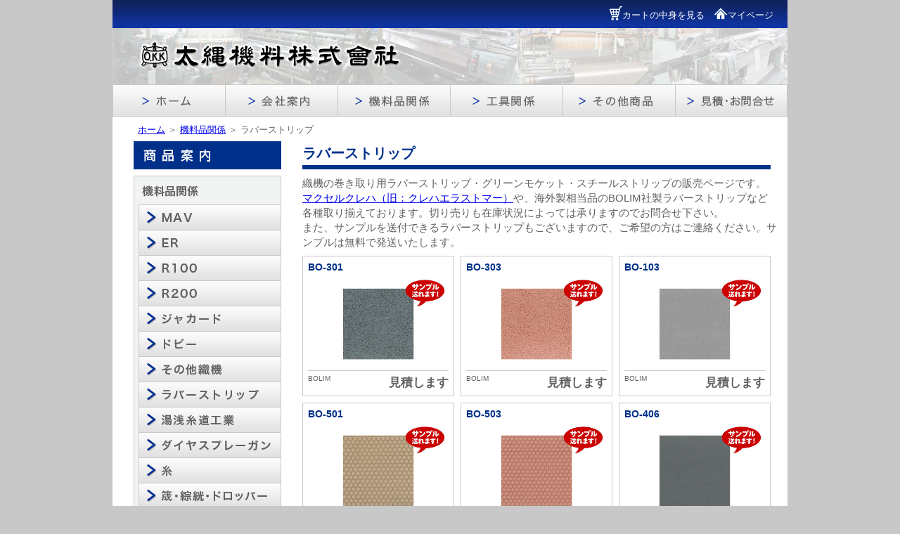

--- FILE ---
content_type: text/html
request_url: http://ohnawa.com/kiryou/rsg/page_01.html
body_size: 17885
content:
<!doctype html>
<html><!-- InstanceBegin template="/Templates/base.dwt" codeOutsideHTMLIsLocked="false" -->
<head>
<meta charset="UTF-8">
<meta name="keywords" content="ラバーストリップ,ストリップゴム,巻き取りゴム,グリーンモケット,織機用,BOLIM,ボリム,マクセルクレハ,クレハエラストマー,スチールストリップ">
<meta name="description" content="織機の巻き取り用ラバーストリップの商品情報です。津田駒純正のクレハや、海外製相当品のボリム社ラバーストリップなど各種取り揃えております。グリーンモケットやスチールストリップの取扱いもあります。">
<!-- InstanceBeginEditable name="doctitle" -->
<title>ラバーストリップ | 機料品関係 | 大縄機料株式会社</title>
<!-- InstanceEndEditable -->
<script type="text/javascript" charset="UTF-8" src="../../js/wop.js"></script>
<script type="text/javascript" charset="UTF-8" src="../../js/itemcontact.js"></script>
<link href="../../style.css" rel="stylesheet" type="text/css">
<!-- InstanceParam name="keywords" type="text" value="ラバーストリップ,ストリップゴム,巻き取りゴム,グリーンモケット,織機用,BOLIM,ボリム,マクセルクレハ,クレハエラストマー,スチールストリップ" -->
<!-- InstanceParam name="description" type="text" value="織機の巻き取り用ラバーストリップの商品情報です。津田駒純正のクレハや、海外製相当品のボリム社ラバーストリップなど各種取り揃えております。グリーンモケットやスチールストリップの取扱いもあります。" -->
<script src="../../analytics.js"></script>
</head>

<body>
<div id="container">
	<header id="top"><div><a href="http://cart.ec-sites.jp/cart_step2/pc/kago/es_shop_id/5967/"><img src="../../images/ic-cart.gif" alt="カートの中身を見る" width="18" height="22">カートの中身を見る</a>　<a href="https://cart.ec-sites.jp/cart_step2/mypage/top/shid/5967/" target="_blank"><img src="../../images/ic-mypage.gif" alt="マイページ" width="20" height="20">マイページ</a></div><img src="../../images/header_img" width="960" height="80" alt="太縄機料株式会社"></header>
	<div id="nav">
		<ul>
			<li><a href="../../index.html"><img src="../../images/nav1_home.gif" width="160" height="46" alt="ホーム"></a></li>
			<li><a href="../../company.html"><img src="../../images/nav1_company.gif" width="160" height="46" alt="会社案内"></a></li>
			<li><a href="../index.html"><img src="../../images/nav1_kiryou.gif" width="160" height="46" alt="機料品関係"></a></li>
			<li><a href="../../tools/index.html"><img src="../../images/nav1_tools.gif" width="160" height="46" alt="工具関係"></a></li>
			<li><a href="../../others/index.html"><img src="../../images/nav1_others.gif" width="160" height="46" alt="その他商品"></a></li>
			<li id="rightmost"><a href="../../contact/index.html"><img src="../../images/nav1_contact.gif" alt="見積・お問合せ" width="160" height="46"></a></li>
		</ul>
	</div>
	<div id="topicpass"><!-- InstanceBeginEditable name="position" --><a href="../../index.html">ホーム</a> ＞ <a href="../index.html">機料品関係</a> ＞ ラバーストリップ<!-- InstanceEndEditable --></div>
	<div id="nav2">
		<div><img src="../../images/nav2_minfo.gif" alt="商品案内" width="210" height="40"></div>
		<ul>
			<li><img src="../../images/nav2_kiryou.gif" width="210" height="41" alt="機料品関係"></li>
			<li><a href="../mav/page_01.html"><img src="../../images/nav2_mav.gif" width="210" height="36" alt="津田駒MAVレピアルーム"></a></li>
			<li><a href="../er/page_01.html"><img src="../../images/nav2_er.gif" width="210" height="36" alt="津田駒ERレピアルーム"></a></li>
			<li><a href="../r100/page_01.html"><img src="../../images/nav2_r100.gif" width="210" height="36" alt="津田駒R100レピアルーム"></a></li>
			<li><a href="../r200/page_01.html"><img src="../../images/nav2_r200.gif" width="210" height="36" alt="津田駒R200レピアルーム"></a></li>
			<li><a href="../jacquard/page_01.html"><img src="../../images/nav2_jacquard.gif" width="210" height="36" alt="ジャカード"></a></li>
			<li><a href="../dobby/page_01.html"><img src="../../images/nav2_dobby.gif" width="210" height="36" alt="ドビー"></a></li>
			<!--
			<li><a href="../kiryou/otherloom/page_01.html"><img src="../images/nav2_shuttle.gif" width="210" height="36" alt="シャットル織機"></a></li>
            -->
			<li><a href="../otherloom/page_01.html"><img src="../../images/nav2_otherloom.gif" width="210" height="36" alt="その他織機"></a></li>
			<li><a href="page_01.html"><img src="../../images/nav2_rsg.gif" width="210" height="36" alt="ラバーストリップ"></a></li>
			<li><a href="../yuasa/page_00.html"><img src="../../images/nav2_yuasa.gif" width="210" height="36" alt="湯浅糸道工業"></a></li>
			<li><a href="../dia/page_01.html"><img src="../../images/nav2_dia.gif" width="210" height="36" alt="北日本製作所ダイヤスプレーガン"></a></li>
			<li><a href="../yarn/page_01.html"><img src="../../images/nav2_yarn.gif" width="210" height="36" alt="糸"></a></li>
			<li><a href="../reedhealddropper/page_01.html"><img src="../../images/nav2_reedhealddropper.gif" width="210" height="36" alt="筬・綜絖・ドロッパー"></a></li>
			<li><a href="../krsonota/page_01.html"><img src="../../images/nav2_krsonota.gif" width="210" height="51" alt="その他消耗品"></a></li>
		</ul>
		<ul>
			<li><img src="../../images/nav2_tools.gif" width="210" height="41" alt="工具関係"></li>
			<li><a href="../../tools/drill/page_01.html"><img src="../../images/nav2_drill.gif" width="210" height="36" alt="ドリル"></a></li>
				<!--
		<li><img src="../images/nav2_bit.gif" width="210" height="36" alt="バイト"></li>
			<li><img src="../images/nav2_endmill.gif" width="210" height="36" alt="エンドミル"></li>
			<li><img src="../images/nav2_tap.gif" width="210" height="36" alt="タップ"></li>
			-->
			<li><a href="../../tools/cd/page_01.html"><img src="../../images/nav2_cd.gif" width="210" height="36" alt="センタードリル"></a></li>
			<li><a href="../../tools/collet/page_01.html"><img src="../../images/nav2_collet.gif" width="210" height="36" alt="コレット"></a></li>
			<!--
			<li><img src="../images/nav2_yasuri.gif" width="210" height="36" alt="やすり・砥石"></li>
			-->
			<li><a href="../../tools/tlsonota/page_01.html"><img src="../../images/nav2_tlsonota.gif" width="210" height="51" alt="その他消耗品"></a></li>
		</ul>
		<ul>
			<li><img src="../../images/nav2_others.gif" width="210" height="41" alt="その他"></li>
			<li><a href="../../others/shmachine/page_01.html"><img src="../../images/nav2_shmachine.gif" width="210" height="36" alt="中古機械"></a></li>
			<li><a href="../../others/lesycompoly/page_01.html"><img src="../../images/nav2_lesycompoly.gif" width="210" height="36" alt="レシコンベルト・ポリベルト"></a></li>
			<li><a href="../../others/vbelt/page_01.html"><img src="../../images/nav2_vbelt.gif" width="210" height="36" alt="Vベルト"></a></li>
			<li><a href="../../others/rdbelt/page_01.html"><img src="../../images/nav2_rdbelt.gif" width="210" height="36" alt="丸ベルト"></a></li>
			<li><a href="../../others/cloth/page_01.html"><img src="../../images/nav2_cloth.gif" width="210" height="36" alt="特殊生地"></a></li>
			<li><a href="../../others/work/page_01.html"><img src="../../images/nav2_work.gif" width="210" height="74" alt="製作物一例"></a></li>
		</ul>
	</div>
	<div id="article">
		<h1><!-- InstanceBeginEditable name="category" -->ラバーストリップ<!-- InstanceEndEditable --></h1>
		<!-- InstanceBeginEditable name="main" -->
		<div id="repeat-parent">
		<h3>織機の巻き取り用ラバーストリップ・グリーンモケット・スチールストリップの販売ページです。<br><a href="https://www.kurehae.maxell.co.jp/products/oriki.html" target="_blank">マクセルクレハ（旧：クレハエラストマー）</a>や、海外製相当品のBOLIM社製ラバーストリップなど各種取り揃えております。切り売りも在庫状況によっては承りますのでお問合せ下さい。<br>また、サンプルを送付できるラバーストリップもございますので、ご希望の方はご連絡ください。サンプルは無料で発送いたします。</h3>
			<!--↓ここから生成したコードを貼り付ける-->
			<div class="repeat-child"><p class="title_sn">BO-301</p><a href="bo-301.html"><img src="images/bo-301.jpg" width="200" height="135" alt="BO-301"></a><div class="detail_sn">BOLIM<!--<br>―--></div><div class="price_sn">見積します</div></div>
			<div class="repeat-child"><p class="title_sn">BO-303</p><a href="bo-303.html"><img src="images/bo-303.jpg" width="200" height="135" alt="BO-303"></a><div class="detail_sn">BOLIM<!--<br>―--></div><div class="price_sn">見積します</div></div>
			<div class="repeat-child"><p class="title_sn">BO-103</p><a href="bo-103.html"><img src="images/bo-103.jpg" width="200" height="135" alt="BO-103"></a><div class="detail_sn">BOLIM<!--<br>―--></div><div class="price_sn">見積します</div></div>
			<div class="repeat-child"><p class="title_sn">BO-501</p><a href="bo-501.html"><img src="images/bo-501.jpg" width="200" height="135" alt="BO-501"></a><div class="detail_sn">BOLIM<!--<br>―--></div><div class="price_sn">見積します</div></div>
			<div class="repeat-child"><p class="title_sn">BO-503</p><a href="bo-503.html"><img src="images/bo-503.jpg" width="200" height="135" alt="BO-503"></a><div class="detail_sn">BOLIM<!--<br>―--></div><div class="price_sn">見積します</div></div>
			<div class="repeat-child"><p class="title_sn">BO-406</p><a href="bo-406.html"><img src="images/bo-406.jpg" width="200" height="135" alt="BO-406"></a><div class="detail_sn">BOLIM<!--<br>―--></div><div class="price_sn">見積します</div></div>
			<div class="repeat-child"><p class="title_sn">BO-SS412</p><a href="bo-ss412.html"><img src="images/bo-ss412.jpg" width="200" height="135" alt="BO-SS412"></a><div class="detail_sn">BOLIM<!--<br>―--></div><div class="price_sn">見積します</div></div>
			<div class="repeat-child"><p class="title_sn">KS-2</p><a href="ks2.html"><img src="images/ks2.jpg" width="200" height="135" alt="KS-2"></a><div class="detail_sn">マクセルクレハ<!--<br>―--></div><div class="price_sn">見積します</div></div>
			<div class="repeat-child"><p class="title_sn">KS-3</p><a href="ks3.html"><img src="images/ks3.jpg" width="200" height="135" alt="KS-3"></a><div class="detail_sn">マクセルクレハ<!--<br>―--></div><div class="price_sn">見積します</div></div>
			<div class="repeat-child"><p class="title_sn">KE-1</p><a href="ke1.html"><img src="images/ke1.jpg" width="200" height="135" alt="KE-1"></a><div class="detail_sn">マクセルクレハ<!--<br>―--></div><div class="price_sn">見積します</div></div>
			<div class="repeat-child"><p class="title_sn">KE-2</p><a href="ke2.html"><img src="images/ke2.jpg" width="200" height="135" alt="KE-2"></a><div class="detail_sn">マクセルクレハ<!--<br>―--></div><div class="price_sn">見積します</div></div>
			<div class="repeat-child"><p class="title_sn">HS-71</p><a href="hs71.html"><img src="images/hs71.jpg" width="200" height="135" alt="HS-71"></a><div class="detail_sn">マクセルクレハ<!--<br>―--></div><div class="price_sn">見積します</div></div>
			<div class="repeat-child"><p class="title_sn">HF-70</p><a href="hf70.html"><img src="images/hf70.jpg" width="200" height="135" alt="HF-70"></a><div class="detail_sn">マクセルクレハ<!--<br>―--></div><div class="price_sn">見積します</div></div>
			<div class="repeat-child"><p class="title_sn">FF-30</p><a href="ff30.html"><img src="images/ff30.jpg" width="200" height="135" alt="FF-30"></a><div class="detail_sn">マクセルクレハ<!--<br>―--></div><div class="price_sn">見積します</div></div>
			<div class="repeat-child"><p class="title_sn">KW-55</p><a href="kw55.html"><img src="images/kw55.jpg" width="200" height="135" alt="KW-55"></a><div class="detail_sn">マクセルクレハ<!--<br>―--></div><div class="price_sn">生産終了</div></div>
			<div class="repeat-child"><p class="title_sn">PF-90</p><a href="pf90.html"><img src="images/pf90.jpg" width="200" height="135" alt="PF-90"></a><div class="detail_sn">マクセルクレハ<!--<br>―--></div><div class="price_sn">見積します</div></div>
			<div class="repeat-child"><p class="title_sn">SF-50</p><a href="sf50.html"><img src="images/sf50.jpg" width="200" height="135" alt="SF-50"></a><div class="detail_sn">マクセルクレハ<!--<br>―--></div><div class="price_sn">見積します</div></div>
			<div class="repeat-child"><p class="title_sn">LS-101</p><a href="ls101.html"><img src="images/ls101.jpg" width="200" height="135" alt="LS-101"></a><div class="detail_sn">マクセルクレハ<!--<br>―--></div><div class="price_sn">見積します</div></div>
			<div class="repeat-child"><p class="title_sn">SG-7 115M巻</p><a href="sg7_w50.html"><img src="images/sg7_w50.jpg" width="200" height="135" alt="SG-7 115M巻"></a><div class="detail_sn">CHIORINO<!--<br>―--></div><div class="price_sn">&yen;61,180</div></div>
			<div class="repeat-child"><p class="title_sn">No.8-GN 102.5M巻</p><a href="no8gn.html"><img src="images/no8gn.jpg" width="200" height="135" alt="No.8-GN 102.5M巻"></a><div class="detail_sn">EXPERT<!--<br>―--></div>
			<div class="price_sn">&yen;28,700</div></div>
			<div class="repeat-child"><p class="title_sn">KSP-150</p><a href="ksp150.html"><img src="images/ksp150.jpg" width="200" height="135" alt="KSP-150"></a><div class="detail_sn">―<!--<br>―--></div>
			<div class="price_sn">見積します</div></div>
			<script>
			/*
			<div class="repeat-child"><p class="title_sn">グリーンモケット W50</p><a href="gm_w50.html"><img src="images/gm_w50.jpg" width="200" height="135" alt="グリーンモケット W50"></a><div class="detail_sn">―<!--<br>―--></div><div class="price_sn">価格表参照</div></div>
			<div class="repeat-child"><p class="title_sn">グリーンモケット W25</p><a href="gm_w25.html"><img src="images/gm_w25.jpg" width="200" height="135" alt="グリーンモケット W25"></a><div class="detail_sn">―<!--<br>―--></div><div class="price_sn">価格表参照</div></div>
			*/
			</script>
			<div class="repeat-child"><p class="title_sn">グリーンモケット</p><a href="greenmoquette.html"><img src="images/gm_w50.jpg" width="200" height="135" alt="グリーンモケット W50"></a><div class="detail_sn">―<!--<br>―--></div><div class="price_sn">価格表参照</div></div>
			<div class="repeat-child"><p class="title_sn">レースビロード W50</p><a href="lcvl_w50.html"><img src="images/lcvl_w50.jpg" width="200" height="135" alt="レースビロード W50"></a><div class="detail_sn">―<!--<br>―--></div><div class="price_sn">価格表参照</div></div>
			<div class="repeat-child"><p class="title_sn">エレクリンテープ（静電防止テープ） W50</p><a href="elct_w50.html"><img src="images/elct_w50.jpg" width="200" height="135" alt="エレクリンテープ（静電防止テープ） W50"></a><div class="detail_sn">―<!--<br>―--></div><div class="price_sn">価格表参照</div></div>
			<div class="repeat-child"><p class="title_sn">スチールストリップ W38 150M巻</p><a href="stl_w38.html"><img src="images/stl_w38.jpg" width="200" height="135" alt="スチールストリップ W38 150M巻"></a><div class="detail_sn">―<!--<br>―--></div><div class="price_sn">価格表参照</div></div>
			<div class="repeat-child"><p class="title_sn">ステンレスストリップ W38 150M巻</p><a href="sus_w38.html"><img src="images/sus_w38.jpg" width="200" height="135" alt="ステンレスストリップ W38 150M巻"></a><div class="detail_sn">―<!--<br>―--></div><div class="price_sn">価格表参照</div></div>
			<div class="repeat-child"><p class="title_sn">ボンド G17</p><a href="g17.html"><img src="images/g17.jpg" width="200" height="135" alt="ボンド G17"></a><div class="detail_sn">コニシ<!--<br>G17--></div>
			<div class="price_sn">&yen;650</div></div>
			<div class="repeat-child"><p class="title_sn">ボンド G103</p><a href="g103.html"><img src="images/g103.jpg" width="200" height="135" alt="ボンド G103"></a><div class="detail_sn">コニシ<!--<br>G103--></div>
			<div class="price_sn">&yen;700</div></div>
			<div class="repeat-child"><p class="title_sn">はがしスプレー</p><a href="../krsonota/stripremover.html"><img src="images/stripremover.jpg" width="200" height="135" alt="はがしスプレー"></a><div class="detail_sn">オザワ工業<!--<br>STRIPREMOVER--></div>
			<div class="price_ido">他カテゴリへ移動</div></div>
			<!--↑ここまで生成したコードを貼り付ける-->
		</div>
		<!-- InstanceEndEditable -->
		<div id="back_top"><a href="#top"><img src="../../images/totop.gif" width="30" height="30" alt="ページトップに戻る"></a></div>
	</div>
	<footer>
		<ul>
			<li><a href="../../index.html">ホーム</a></li>
			<li><a href="../../company.html">会社案内</a></li>
			<li><a href="../index.html">機料品</a></li>
			<li><a href="../../tools/index.html">工具</a></li>
			<li><a href="../../others/index.html">その他商品</a></li>
			<li><a href="/contact/index.html">見積・お問合わせ</a></li>
			<li><a href="../../payment.html">特定商取引法</a></li>
		</ul>
		<p>Copyright (C) Ohnawa Kiryo Co., Ltd. All rights reserved.</p>
	</footer>
</div>
</body>
<!-- InstanceEnd --></html>


--- FILE ---
content_type: text/css
request_url: http://ohnawa.com/style.css
body_size: 58808
content:
@charset "UTF-8";
/* CSS Document */


#container {
	width: 960px;
	margin-right: auto;
	margin-left: auto;
	background-color: #fff;
}
img {
	vertical-align: bottom;
}
body {
	font-family: "ヒラギノ角ゴ Pro W3", "Hiragino Kaku Gothic Pro", "メイリオ", Meiryo, Osaka, "ＭＳ Ｐゴシック", "MS PGothic", sans-serif;
	color: #606060;
	margin: 0px;
	background-color: #c8c8c8;
}
.small {
	font-size: 11px;
	line-height: 13px;
}
.redbold {
	color: #cc0000;
	font-weight: bold;
	line-height: 15px;
	margin-top: 5px;
}
#nav ul {
	padding: 0px;
	list-style-type: none;
	overflow: hidden;
	margin: 0px;
}
#nav ul li {
	float: left;
}
#nav ul li a {
	display: block;
}
#nav2 {
	float: left;
	width: 210px;
	margin-right: 30px;
	margin-left: 30px;
}
#article {
	float: right;
	width: 666px;
	margin-right: 24px;
}
footer {
	clear: both;
	text-align: center;
	background-color: #DCDCDC;
	font-size: 11px;
	padding-top: 16px;
	height: 60px;
}
footer ul {
	padding: 0px;
	list-style-type: none;
	font-size: 13px;
	margin: 0px;
}
footer ul li {
	border-right-width: 1px;
	border-right-style: solid;
	border-right-color: #666;
	display: inline-block;
	padding-right: 10px;
	padding-left: 6px;
}
footer ul li a {
	text-decoration: none;
}
#rightmost {
	border-right-width: 0px;
}
#nav ul #rightmost {
	border-top-width: 0px;
	border-right-width: 0px;
	border-bottom-width: 0px;
	border-left-width: 0px;
}
#topicpass {
	height: 35px;
	line-height: 37px;
	font-size: 13px;
	padding-left: 36px;
}
#nav2 ul {
	width: 210px;
	list-style-type: none;
	padding-left: 0px;
	margin-top: 0px;
	margin-bottom: 0px;
}
#nav2 div {
	margin-bottom: 9px;
}
#footer p {
	margin-top: 5px;
	margin-bottom: 10px;
}
#article h1 {
	border-bottom-width: 6px;
	border-bottom-style: solid;
	border-bottom-color: #00308a;
	font-family: "ヒラギノ角ゴ Pro W3", "Hiragino Kaku Gothic Pro", "メイリオ", Meiryo, Osaka, "ＭＳ Ｐゴシック", "MS PGothic", sans-serif;
	font-size: 20px;
	color: #00308A;
	margin-top: 0px;
	height: 34px;
	line-height: 34px;
	margin-bottom: 9px;
}
#icb_bi {
	width: 220px;
	float: right;
}
#itemcontact {
	float: right;
	height: 30px;
	width: 200px;
	border: 1px solid #c8c8c8;
	font-size: 13px;
	line-height: 30px;
	background-image: linear-gradient(white,#e1e1e1);
	border-radius: 6px;
	margin-bottom: 8px;
	text-decoration: none;
	text-align: center;
	color: #606060;
	cursor: pointer;
}
#back_ichiran {
	float: right;
}
#back_ichiran a {
	clear: both;
	height: 30px;
	width: 100px;
	border: 1px solid #c8c8c8;
	font-size: 12px;
	line-height: 30px;
	float: right;
	background-image: url(images/back_ichiran.gif);
	background-repeat: no-repeat;
	background-position: 15px 10px;
	padding-left: 30px;
	text-decoration: none;
	color: #606060;
}
#back_ichiran img {
	float: none;
	margin-right: 5px;
	margin-bottom: 10px;
}
#history_back {
	float: right;
	margin-top: 16px;
}
#history_back a {
	height: 30px;
	width: 112px;
	border: 1px solid #c8c8c8;
	font-size: 12px;
	line-height: 30px;
	float: right;
	background-image: url(images/back_ichiran.gif);
	background-repeat: no-repeat;
	background-position: 15px 10px;
	padding-left: 30px;
	text-decoration: none;
	color: #606060;
}
#back_ichiran_yuasa {
	float: right;
	clear: both;
}
#back_ichiran_yuasa a {
	clear: both;
	height: 30px;
	width: 100px;
	border: 1px solid #c8c8c8;
	font-size: 12px;
	line-height: 30px;
	float: right;
	background-image: url(images/back_ichiran.gif);
	background-repeat: no-repeat;
	background-position: 15px 10px;
	padding-left: 30px;
	text-decoration: none;
	color: #606060;
}
#back_ichiran_yuasa img {
	float: none;
	margin-right: 5px;
	margin-bottom: 10px;
}
#back_top {
	float: right;
	clear: both;
	border: 1px solid #c8c8c8;
	margin: 20px 0px;
}
header {
	height: 120px;
	margin: 0px;
	background-image: url(images/header_gd_bg.gif);
	background-repeat: repeat-x;
}
header img {
	margin-top: 0px;
}
header div {
	font-size: 13px;
	color: #fff;
	text-align: right;
	width: 940px;
	height: 40px;
	display: table-cell;
	vertical-align: middle;
}
header div a {
	color: #fff;
	text-decoration: none;
}
#imgbox {
	margin-right: 16px;
	border: 1px solid #c8c8c8;
	float: left;
	margin: 0px 16px 10px 0px;
}
footer p {
	margin-top: 3px;
}
#comprf {
	width: 666px;
	font-size: 14px;
	margin-top: 4px;
	margin-bottom: 0px;
}
#comprf dt {
	float: left;
	width: 100px;
	padding: 13px 0px 13px 0px;
	clear: left;
}
#comprf dd {
	width: 556px;
	margin-left: 0px;
	border-bottom: 1px dotted #c8c8c8;
	margin-bottom: 0px;
	border-top: 1px solid #fff;
	padding: 10px 0px 10px 110px;
}
#comprf dd div {
	height: 26px;
	border-left-width: 2px;
	border-left-style: solid;
	border-left-color: #00308a;
	padding-left: 10px;
	display: table-cell;
	vertical-align: middle;
}
#com-gm {
	height: 40px;
}
#com-gmdd {
	width: 560px;
	margin-left: 0px;
	border-bottom-width: 1px;
	border-bottom-style: dotted;
	border-bottom-color: #c8c8c8;
	height: 40px;
	padding-left: 110px;
	margin-bottom: 0px;
	border-top-width: 1px;
	border-top-style: solid;
	border-top-color: #fff;
}
#com-prd table {
	font-family: "ヒラギノ角ゴ Pro W3", "Hiragino Kaku Gothic Pro", "メイリオ", Meiryo, Osaka, "ＭＳ Ｐゴシック", "MS PGothic", sans-serif;
	color: #606060;
	width: 548px;
	border-collapse: collapse;
}
#com-prd th {
	text-align: left;
}
#com-prd td {
	vertical-align: top;
	line-height: 28px;
	width: 182px;
	font-size: 14px;
}
#dtl tr th {
	width: 35px;
	vertical-align: top;
}
#dtl tr td {
	width: 215px;
	padding-left: 10px;
	word-break: break-all;
}
#dtl {
	font-size: 15px;
	text-align: left;
}
#contact {
	margin-top: 15px;
	font-size: 14px;
	margin-bottom: 14px;
}
.formcl dl {
	font-size: 14px;
	border: 1px solid #c8c8c8;
	border-style:none solid none solid;
	border-top: none;
	margin: 0px;
	display: table;
}
.formcl dl:last-child {
	border-style:none solid solid solid;
}
.formcl dt {
	height: 35px;
	border-top: 1px solid #c8c8c8;
	display: table-cell;
	vertical-align: middle;
	padding-left: 8px;
	width: 182px;
	background-color: #fafafa;
}
.formcl dd {
	height: 35px;
	border-top: 1px solid #c8c8c8;
	display: table-cell;
	vertical-align: middle;
	padding: 4px 0px 4px 8px;
	width: 464px;
	border-left: 1px solid #c8c8c8;
}
textarea {
	width: 430px;
	resize: vertical;
}
.formcl dl dd div {
	color: #CC0000;
	font-size: 12px;
	line-height: 14px;
	margin-top: 4px;
}
.formcl dl dt span {
	background-color: #CC0000;
	color: #fff;
	height: 15px;
	width: 30px;
	float: right;
	margin-right: 8px;
	font-size: 12px;
	text-align: center;
	vertical-align: middle;
	display: table-cell;
	padding: 2px 5px 3px 5px;
}
#repeat-parent {
	margin: 0px -9px 0px 0px;
}
.repeat-child_a {
	float: left;
	margin: 0px 9px 9px 0px;
	border: 1px solid #c8c8c8;
}
.repeat-child {
	float: left;
	margin: 0px 9px 9px 0px;
	border: 1px solid #c8c8c8;
	position: relative;
	width: 200px;
	padding: 7px;
	height: 184px;
	font-weight: bold;
}
.repeat-child a img {
	border-bottom: solid 1px #c8c8c8;
	margin: 20px 0px 5px 0px;
}


.yuasa-child {
	float: left;
	margin: 0px 9px 9px 0px;
	border: 1px solid #c8c8c8;
	position: relative;
	width: 200px;
	padding: 7px;
	height: 184px;
	font-weight: bold;
}
.yuasa-child a img {
	margin: 30px 0px 5px 0px;
}


.repeat-child .box {
	font-weight: bold;
}

.detail_sn {
	float: left;
	font-size: 10px;
	line-height: 12px;
	font-weight: normal;
}
.price_sn {
	float: right;
	font-size: 17px;
}
.price_ido {
	float: right;
	font-size: 15px;
	margin-top: 3px;
}
.box img {
	border-bottom: solid 1px #c8c8c8;
	margin-bottom: 5px;
}
.title_sn {
	color: #00308A;
	font-size: 14px;
	position: absolute;
	margin: 0px;
	line-height: 16px;
	z-index: 1;
}
.trs {
	padding-top: 15px;
}
#sendreset {
	margin-top: 16px;
	width: 666px;
	text-align: center;
}
#sendreset input {
	margin: 0px 8px;
}
#news {
	width: 666px;
	font-size: 14px;
	margin-top: 4px;
	margin-bottom: 0px;
	border-top: 1px solid #fff;
}
#news dt {
	float: left;
	width: 90px;
	padding: 10px 0px 10px 0px;
	clear: left;
}
.icon {
	float: left;
	vertical-align: middle;
	width: 90px;
	text-align: center;
	margin: 0px;
	padding: 13px 0px 0px 0px;
}
.topic {
	width: 486px;
	margin-left: 0px;
	border-bottom: 1px dotted #c8c8c8;
	/* [disabled]border-top: 1px solid #fff; */
	padding: 10px 0px 10px 180px;
}
.icon img {
	vertical-align: top;
}
#dtl tr td span {
	font-size: 12px;
}
#article a:hover img {
  opacity: 0.7;
  filter: alpha(opacity=70);
  -ms-filter: "alpha(opacity=70)";
}
.attention {
	float: left;
	font-size: 12px;
	width: 400px;
	margin: 0px;
}
#image-sendw {
	background-image: url(images/sendw.gif);
	background-repeat: no-repeat;
	height: 35px;
	width: 150px;
	vertical-align: top;
	border: 0px;
	cursor: pointer;
}
#image-send {
	background-image: url(images/send.gif);
	background-repeat: no-repeat;
	height: 35px;
	width: 80px;
	vertical-align: top;
	border: 0px;
	cursor: pointer;
}
#image-reset {
	background-image: url(images/reset.gif);
	background-repeat: no-repeat;
	height: 35px;
	width: 80px;
	vertical-align: top;
	border: 0px;
	cursor: pointer;
}
#image-historyback {
	background-image: url(images/historyback.gif);
	background-repeat: no-repeat;
	height: 35px;
	width: 80px;
	vertical-align: top;
	border: 0px;
	cursor: pointer;
}
.confirm {
	border-collapse: collapse;
	text-align: left;
}
.confirm th {
	width: 160px;
	vertical-align: top;
}
#contact2 {
	font-size: 14px;
	text-align: center;
	margin: 16px 0px 0px 0px;
	color: #00308a;
}
#contact2 span {
	font-size: 15px;
	font-weight: bold;
}
.error {
	color: #cc0000;
}
#law {
	width: 666px;
	font-size: 14px;
	margin-top: 4px;
	margin-bottom: 0px;
}
#law dt {
	float: left;
	width: 120px;
	padding: 13px 0px 13px 0px;
	clear: left;
}
#law dd {
	width: 536px;
	margin-left: 0px;
	border-bottom: 1px dotted #c8c8c8;
	margin-bottom: 0px;
	padding: 10px 0px 10px 130px;
	border-top: 1px solid #fff;
}
#law dd div {
	height: 26px;
	border-left-width: 2px;
	border-left-style: solid;
	border-left-color: #00308a;
	padding-left: 10px;
	display: table-cell;
	vertical-align: middle;
}
#law-el {
	width: 560px;
	margin-left: 0px;
	border-bottom-width: 1px;
	border-bottom-style: dotted;
	border-bottom-color: #c8c8c8;
	height: 40px;
	padding-left: 110px;
	margin-bottom: 0px;
	border-top-width: 1px;
	border-top-style: solid;
	border-top-color: #fff;
}
#law table {
	border-collapse: collapse;
	float: left;
	font-size: 12px;
	width: 126px;
	margin: 3px 6px 3px 0px;
}
#law td {
	border: 1px solid #c8c8c8;
	padding: 2px;
	background-color: #eee;
	vertical-align: top;
	text-align: center;
}
#law table .souryo {
	background-color: #fff;
}
#law table tr:first-child {
	height: 180px;
}
#law dd div .fourth {
	margin: 3px 0px 3px 0px;
}
#law p {
	font-weight: bold;
	margin: 4px 0px 2px 0px;
}
#repeat-parent h3 {
	font-size: 15px;
	font-weight: normal;
	margin: 6px 0px;
	line-height: 21px;
	height: 108px;
}
.lrtable table:last-child{
	margin-left:18px;
}
.vbred {
	float: left;
	width: 324px;
	font-size: 14px;
	border-collapse: collapse;
	margin: 6px 0px 16px 0px;
}
.vbred thead {
	color: #fff;
	background-color: #888;
	text-align: center;
}
.vbred thead tr :nth-child(1) {
	border-right:solid 1px #FFF;
	width:64px;
}
.vbred thead tr :nth-child(2) {
	border-right:solid 1px #FFF;
	width:50px;
}
.vbred thead tr :nth-child(3) {
	border-right:solid 1px #FFF;
	width:105px;
}
.vbred thead tr :nth-child(4) {
	width:105px;
}
.vbred tbody {
	text-align: center;
}
.vbred tbody tr :nth-child(1) {
	border-bottom:solid 1px #c8c8c8;
	border-right:solid 1px #c8c8c8;
	background-color: #eeeeee;
}
.vbred tbody tr :nth-child(2) {
	border-bottom:solid 1px #c8c8c8;
	border-right:solid 1px #c8c8c8;
	font-weight:bold;
}
.vbred tbody tr :nth-child(3) {
	border-bottom:solid 1px #c8c8c8;
	border-right:solid 1px #c8c8c8;
	text-align: right;
	padding-right:10px;
}
.vbred tbody tr :nth-child(4) {
	border-bottom:solid 1px #c8c8c8;
	text-align: right;
	padding-right:10px;
}
.ncd {
	float: left;
	width: 324px;
	font-size: 14px;
	border-collapse: collapse;
	margin: 6px 0px 16px 0px;
}
.ncd thead {
	color: #fff;
	background-color: #888;
	text-align: center;
}
.ncd thead tr :nth-child(1) {
	border-right:solid 1px #FFF;
	width:70px;
}
.ncd thead tr :nth-child(2) {
	border-right:solid 1px #FFF;
	width:42px;
}
.ncd thead tr :nth-child(3) {
	border-right:solid 1px #FFF;
	width:42px;
}
.ncd thead tr :nth-child(4) {
	border-right:solid 1px #FFF;
	width:85px;
}
.ncd thead tr :nth-child(5) {
	width:85px;
}
.ncd tbody {
	text-align: center;
}
.ncd tbody tr td:nth-child(1) {
	border-bottom:solid 1px #c8c8c8;
	border-right:solid 1px #c8c8c8;
	background-color: #eeeeee;
	text-align: left;
	padding-left:15px;
}
.ncd tbody tr :nth-last-child(4) {
	border-bottom:solid 1px #c8c8c8;
	border-right:solid 1px #c8c8c8;
}
.ncd tbody tr :nth-last-child(3) {
	border-bottom:solid 1px #c8c8c8;
	border-right:solid 1px #c8c8c8;
}
.ncd tbody tr :nth-last-child(2) {
	border-bottom:solid 1px #c8c8c8;
	border-right:solid 1px #c8c8c8;
	border-left:solid 1px #c8c8c8;
	text-align: right;
	padding-right:10px;
}
.ncd tbody tr :nth-last-child(1) {
	border-bottom:solid 1px #c8c8c8;
	text-align: right;
	padding-right:10px;
}
.osgd {
	float: left;
	width: 324px;
	font-size: 14px;
	border-collapse: collapse;
	margin: 6px 0px 16px 0px;
}
.osgd thead {
	color: #fff;
	background-color: #888;
	text-align: center;
}
.osgd thead tr :nth-child(1) {
	border-right:solid 1px #FFF;
	width:58px;
}
.osgd thead tr :nth-child(2) {
	border-right:solid 1px #FFF;
	width:42px;
}
.osgd thead tr :nth-child(3) {
	border-right:solid 1px #FFF;
	width:42px;
}
.osgd thead tr :nth-child(4) {
	border-right:solid 1px #FFF;
	width:42px;
}
.osgd thead tr :nth-child(5) {
	border-right:solid 1px #FFF;
	width:70px;
}
.osgd thead tr :nth-child(6) {
	width:70px;
}
.osgd tbody {
	text-align: center;
}
.osgd tbody tr td:nth-child(1) {
	border-bottom:solid 1px #c8c8c8;
	border-right:solid 1px #c8c8c8;
	background-color: #eeeeee;
	text-align: left;
	padding-left:10px;
}
.osgd tbody tr :nth-last-child(5) {
	border-bottom:solid 1px #c8c8c8;
	border-right:solid 1px #c8c8c8;
}
.osgd tbody tr :nth-last-child(4) {
	border-bottom:solid 1px #c8c8c8;
	border-right:solid 1px #c8c8c8;
}
.osgd tbody tr :nth-last-child(3) {
	border-bottom:solid 1px #c8c8c8;
	border-right:solid 1px #c8c8c8;
}
.osgd tbody tr :nth-last-child(2) {
	border-bottom:solid 1px #c8c8c8;
	border-right:solid 1px #c8c8c8;
	border-left:solid 1px #c8c8c8;
}
.osgd tbody tr :nth-last-child(1) {
	border-bottom:solid 1px #c8c8c8;
}
.b605000l00_zb {
	float: left;
	width: 355px;
	font-size: 16px;
	margin: 18px 0px 8px 20px;
}
.b605000l00_zb span {
	text-decoration: underline;
}
.b605000l00_zb td{
	border: #c8c8c8 0px solid;
	text-align: center;

}
.b605000l00_zb td:nth-child(1) {
	width:197px;
	font-weight:bold;
}
.b605000l00_zb td:nth-child(2) {
	width:20px;
}
.b605000l00_zb td:nth-child(3) {
	width:65px;
}
.b605000l00_zb td:nth-child(4) {
	width:8px;
}
.b605000l00_zb td:nth-child(5) {
	width:65px;
}
.b605000l00_zb tr:nth-child(2) {
	font-size:11px;
}
.b605000l00 {
	float: left;
	width: 666px;
	font-size: 14px;
	border: #c8c8c8 2px solid;
	border-collapse: collapse;
	margin: 6px 0px 16px 0px;
}
.b605000l00  th {
	border: #c8c8c8 1px solid;
	padding: 2px;
}
.b605000l00  td {
	border: #c8c8c8 1px solid;
	padding: 4px;
}
.b605000l00 thead {
	text-align: center;
}
.b605000l00 thead tr :nth-child(1) {
}
.b605000l00 thead tr :nth-child(2) {
}
.b605000l00 thead tr :nth-last-child(3) {
	background-color: #CFF;
}
.b605000l00 thead tr :nth-child(4) {
}
.b605000l00 thead tr :nth-child(5) {
}
.b605000l00 tbody {
	text-align: center;
}
.b605000l00 tbody tr :nth-last-child(5) {
	width:166px;
	font-weight:bold;
}
.b605000l00 tbody tr :nth-last-child(4) {
	width:130px;
}
.b605000l00 tbody tr :nth-last-child(3) {
	width:110px;
	background-color: #CFF;
}
.b605000l00 tbody tr :nth-last-child(2) {
	width:110px;
}
.b605000l00 tbody tr td:nth-last-child(1) {
	width:142px;
}



.b208000l00 {
	float: left;
	width: 666px;
	font-size: 14px;
	border: #c8c8c8 2px solid;
	border-collapse: collapse;
	margin: 6px 0px 16px 0px;
}
.b208000l00  th {
	border: #c8c8c8 1px solid;
	padding: 2px;
}
.b208000l00  td {
	border: #c8c8c8 1px solid;
	padding: 4px;
}
.b208000l00 thead {
	text-align: center;
}
.b208000l00 thead tr :nth-child(1) {
}
.b208000l00 thead tr :nth-child(2) {
}
.b208000l00 thead tr :nth-last-child(2) {
	background-color: #CFF;
}
.b208000l00 thead tr :nth-child(4) {
}
.b208000l00 tbody {
	text-align: center;
}
.b208000l00 tbody tr :nth-last-child(4) {
	width:203px;
	font-weight:bold;
}
.b208000l00 tbody tr :nth-last-child(3) {
	width:165px;
}
.b208000l00 tbody tr :nth-last-child(2) {
	width:145px;
	background-color: #CFF;
}
.b208000l00 tbody tr :nth-last-child(1) {
	width:145px;
}
.lsn {
	float: left;
	width: 502px;
	font-size: 14px;
	border: #c8c8c8 1px solid;
	border-collapse: collapse;
	border-radius: 10px;
	margin: 0px 0px 16px 0px;
	padding:10px;
}
.collet {
	float: left;
	width: 666px;
	font-size: 14px;
	border-collapse: collapse;
	margin: 6px 0px 16px 0px;
}
.collet thead {
	color: #fff;
	background-color: #888;
	text-align: center;
}
.collet thead tr :nth-child(1) {
	border-right:solid 1px #FFF;
	width:74px;
}
.collet thead tr :nth-child(2) {
	border-right:solid 1px #FFF;
	width:170px;
}
.collet thead tr :nth-child(3) {
	border-right:solid 1px #FFF;
	width:70px;
}
.collet thead tr :nth-child(4) {
	border-right:solid 1px #FFF;
	width:177px;
}
.collet thead tr :nth-child(5) {
	border-right:solid 1px #FFF;
	width:120px;
}
.collet thead tr :nth-child(6) {
	width:50px;
}
.collet tbody {
	text-align: center;
}
.collet tbody tr :nth-child(1) {
	border-bottom:solid 1px #c8c8c8;
	border-right:solid 1px #c8c8c8;
	background-color: #eeeeee;
}
.collet tbody tr :nth-child(2) {
	border-bottom:solid 1px #c8c8c8;
	border-right:solid 1px #c8c8c8;
	font-weight:bold;
}
.collet tbody tr :nth-child(3) {
	border-bottom:solid 1px #c8c8c8;
	border-right:solid 1px #c8c8c8;
}
.collet tbody tr :nth-child(4) {
	border-bottom:solid 1px #c8c8c8;
	border-right:solid 1px #c8c8c8;
}
.collet tbody tr :nth-child(5) {
	border-bottom:solid 1px #c8c8c8;
	border-right:solid 1px #c8c8c8;
	text-align: right;
	padding-right:10px;
}
.collet tbody tr :nth-child(6) {
	border-bottom:solid 1px #c8c8c8;
}
.diaused {
	float: left;
	width: 666px;
	font-size: 14px;
	border-collapse: collapse;
	margin: 6px 0px 16px 0px;
}
.diaused thead {
	color: #fff;
	background-color: #888;
	text-align: center;
}
.diaused thead tr :nth-child(1) {
	border-right:solid 1px #FFF;
	width:50px;
}
.diaused thead tr :nth-child(2) {
	border-right:solid 1px #FFF;
	width:78px;
}
.diaused thead tr :nth-child(3) {
	border-right:solid 1px #FFF;
	width:180px;
}
.diaused thead tr :nth-child(4) {
	border-right:solid 1px #FFF;
	width:73px;
}
.diaused thead tr :nth-child(5) {
	border-right:solid 1px #FFF;
	width:73px;
}
.diaused thead tr :nth-child(6) {
	border-right:solid 1px #FFF;
	width:210px;
}
.diaused tbody {
	text-align: center;
}
.diaused tbody tr td:nth-last-child(6) {
	border-bottom:solid 1px #c8c8c8;
	border-right:solid 1px #c8c8c8;
	background-color: #eeeeee;
	font-weight:bold;
}
.diaused tbody tr :nth-last-child(5) {
	border-bottom:solid 1px #c8c8c8;
	border-right:solid 1px #c8c8c8;
}
.diaused tbody tr :nth-last-child(4) {
	border-bottom:solid 1px #c8c8c8;
	border-right:solid 1px #c8c8c8;
	text-align: left;
	padding: 3px;
}
.diaused tbody tr :nth-last-child(3) {
	border-bottom:solid 1px #c8c8c8;
	border-right:solid 1px #c8c8c8;
}
.diaused tbody tr :nth-last-child(2) {
	border-bottom:solid 1px #c8c8c8;
	border-right:solid 1px #c8c8c8;
}
.diaused tbody tr td:nth-last-child(1) {
	border-bottom:solid 1px #c8c8c8;
	padding-top: 4px;
}
.hks {
	float: left;
	width: 666px;
	font-size: 14px;
	border-collapse: collapse;
	margin: 6px 0px 16px 0px;
}
.hks thead {
	color: #fff;
	background-color: #888;
	text-align: center;
}
.hks thead tr :nth-child(1) {
	border-right:solid 1px #FFF;
	width:80px;
}
.hks thead tr :nth-child(2) {
	border-right:solid 1px #FFF;
	width:80px;
}
.hks thead tr :nth-child(3) {
	border-right:solid 1px #FFF;
	width:70px;
}
.hks thead tr :nth-child(4) {
	border-right:solid 1px #FFF;
	width:120px;
}
.hks thead tr :nth-child(5) {
	border-right:solid 1px #FFF;
	width:105px;
}
.hks thead tr :nth-child(6) {
	border-right:solid 1px #FFF;
	width:215px;
}
.hks tbody {
	text-align: center;
}
.hks tbody tr td:nth-last-child(6) {
	border-bottom:solid 1px #c8c8c8;
	border-right:solid 1px #c8c8c8;
	background-color: #eeeeee;
	font-weight:bold;
}
.hks tbody tr :nth-last-child(5) {
	border-bottom:solid 1px #c8c8c8;
	border-right:solid 1px #c8c8c8;
}
.hks tbody tr :nth-last-child(4) {
	border-bottom:solid 1px #c8c8c8;
	border-right:solid 1px #c8c8c8;
}
.hks tbody tr :nth-last-child(3) {
	border-bottom:solid 1px #c8c8c8;
	border-right:solid 1px #c8c8c8;
}
.hks tbody tr :nth-last-child(2) {
	border-bottom:solid 1px #c8c8c8;
	border-right:solid 1px #c8c8c8;
}
.hks tbody tr td:nth-last-child(1) {
	border-bottom:solid 1px #c8c8c8;
	padding-top: 4px;
}
.jqd {
	float: left;
	width: 666px;
	font-size: 14px;
	border-collapse: collapse;
	margin: 6px 0px 16px 0px;
}
.jqd thead {
	color: #fff;
	background-color: #888;
	text-align: center;
}
.jqd thead tr :nth-child(1) {
	border-right:solid 1px #FFF;
	width:105px;
}
.jqd thead tr :nth-child(2) {
	border-right:solid 1px #FFF;
	width:100px;
}
.jqd thead tr :nth-child(3) {
	border-right:solid 1px #FFF;
	width:120px;
}
.jqd thead tr :nth-child(4) {
	border-right:solid 1px #FFF;
	width:120px;
}
.jqd thead tr :nth-child(5) {
	border-right:solid 1px #FFF;
	width:215px;
}
.jqd tbody {
	text-align: center;
}
.jqd tbody tr :nth-last-child(5) {
	border-bottom:solid 1px #c8c8c8;
	border-right:solid 1px #c8c8c8;
	background-color: #eeeeee;
	font-weight:bold;
}
.jqd tbody tr :nth-last-child(4) {
	border-bottom:solid 1px #c8c8c8;
	border-right:solid 1px #c8c8c8;
}
.jqd tbody tr :nth-last-child(3) {
	border-bottom:solid 1px #c8c8c8;
	border-right:solid 1px #c8c8c8;
}
.jqd tbody tr :nth-last-child(2) {
	border-bottom:solid 1px #c8c8c8;
	border-right:solid 1px #c8c8c8;
}
.jqd tbody tr td:nth-last-child(1) {
	border-bottom:solid 1px #c8c8c8;
	padding-top: 4px;
}
.bty {
	float: left;
	width: 666px;
	font-size: 14px;
	border-collapse: collapse;
	margin: 6px 0px 16px 0px;
}
.bty thead {
	color: #fff;
	background-color: #888;
	text-align: center;
}
.bty thead tr :nth-child(1) {
	border-right:solid 1px #FFF;
	width:159px;
}
.bty thead tr :nth-child(2) {
	border-right:solid 1px #FFF;
	width:144px;
}
.bty thead tr :nth-child(3) {
	border-right:solid 1px #FFF;
	width:145px;
}
.bty thead tr :nth-child(4) {
	width:215px;
}
.bty tbody {
	text-align: center;
}
.bty tbody tr :nth-last-child(4) {
	border-bottom:solid 1px #c8c8c8;
	border-right:solid 1px #c8c8c8;
	background-color: #eeeeee;
	font-weight:bold;
}
.bty tbody tr :nth-last-child(3) {
	border-bottom:solid 1px #c8c8c8;
	border-right:solid 1px #c8c8c8;
}
.bty tbody tr :nth-last-child(2) {
	border-bottom:solid 1px #c8c8c8;
	border-right:solid 1px #c8c8c8;
}
.bty tbody tr td:nth-last-child(1) {
	border-bottom:solid 1px #c8c8c8;
	padding-top: 4px;
}
.mst {
	float: left;
	width: 666px;
	font-size: 14px;
	border-collapse: collapse;
	margin: 6px 0px 16px 0px;
}
.mst thead {
	color: #fff;
	background-color: #888;
	text-align: center;
}
.mst thead tr :nth-child(1) {
	border-right:solid 1px #FFF;
	width:77px;
}
.mst thead tr :nth-child(2) {
	border-right:solid 1px #FFF;
	width:50px;
}
.mst thead tr :nth-child(3) {
	border-right:solid 1px #FFF;
	width:70px;
}
.mst thead tr :nth-child(4) {
	border-right:solid 1px #FFF;
	width:130px;
}
.mst thead tr :nth-child(5) {
	border-right:solid 1px #FFF;
	width:120px;
}
.mst thead tr :nth-child(6) {
	border-right:solid 1px #FFF;
	width:215px;
}
.mst tbody {
	text-align: center;
}
.mst tbody tr td:nth-last-child(6) {
	border-bottom:solid 1px #c8c8c8;
	border-right:solid 1px #c8c8c8;
	background-color: #eeeeee;
	font-weight:bold;
}
.mst tbody tr td:nth-last-child(5) {
	border-bottom:solid 1px #c8c8c8;
	border-right:solid 1px #c8c8c8;
}
.mst tbody tr td:nth-last-child(4) {
	border-bottom:solid 1px #c8c8c8;
	border-right:solid 1px #c8c8c8;
}
.mst tbody tr td:nth-last-child(3) {
	border-bottom:solid 1px #c8c8c8;
	border-right:solid 1px #c8c8c8;
}
.mst tbody tr td:nth-last-child(2) {
	border-bottom:solid 1px #c8c8c8;
	border-right:solid 1px #c8c8c8;
}
.mst tbody tr td:nth-last-child(1) {
	border-bottom:solid 1px #c8c8c8;
	padding-top: 4px;
}
.komatoshi {
	float: left;
	width: 666px;
	font-size: 14px;
	border-collapse: collapse;
	margin: 6px 0px 16px 0px;
}
.komatoshi thead {
	color: #fff;
	background-color: #888;
	text-align: center;
}
.komatoshi thead tr :nth-child(1) {
	border-right:solid 1px #FFF;
	width:107px;
}
.komatoshi thead tr :nth-child(2) {
	border-right:solid 1px #FFF;
	width:130px;
}
.komatoshi thead tr :nth-child(3) {
	border-right:solid 1px #FFF;
	width:105px;
}
.komatoshi thead tr :nth-child(4) {
	border-right:solid 1px #FFF;
	width:105px;
}
.komatoshi thead tr :nth-child(5) {
	border-right:solid 1px #FFF;
	width:215px;
}
.komatoshi tbody {
	text-align: center;
}
.komatoshi tbody tr :nth-last-child(5) {
	border-bottom:solid 1px #c8c8c8;
	border-right:solid 1px #c8c8c8;
	background-color: #eeeeee;
	font-weight:bold;
}
.komatoshi tbody tr :nth-child(2) {
	border-bottom:solid 1px #c8c8c8;
	border-right:solid 1px #c8c8c8;
}
.komatoshi tbody tr :nth-child(3) {
	border-bottom:solid 1px #c8c8c8;
	border-right:solid 1px #c8c8c8;
}
.komatoshi tbody tr :nth-child(4) {
	border-bottom:solid 1px #c8c8c8;
	border-right:solid 1px #c8c8c8;
}
.komatoshi tbody tr td:nth-child(5) {
	border-bottom:solid 1px #c8c8c8;
	padding-top: 4px;
}
.sewing-thread {
	float: left;
	width: 666px;
	font-size: 14px;
	border-collapse: collapse;
	margin: 6px 0px 16px 0px;
}
.sewing-thread thead {
	color: #fff;
	background-color: #888;
	text-align: center;
}
.sewing-thread thead tr :nth-child(1) {
	border-right:solid 1px #FFF;
	width:127px;
}
.sewing-thread thead tr :nth-child(2) {
	border-right:solid 1px #FFF;
	width:100px;
}
.sewing-thread thead tr :nth-child(3) {
	border-right:solid 1px #FFF;
	width:104px;
}
.sewing-thread thead tr :nth-child(4) {
	border-right:solid 1px #FFF;
	width:55px;
}
.sewing-thread thead tr :nth-child(5) {
	border-right:solid 1px #FFF;
	width:70px;
}
.sewing-thread thead tr :nth-child(6) {
	border-right:solid 1px #FFF;
	width:205px;
}
.sewing-thread tbody {
	text-align: center;
}
.sewing-thread tbody tr td:nth-last-child(6) {
	border-bottom:solid 1px #c8c8c8;
	border-right:solid 1px #c8c8c8;
	background-color: #eeeeee;
	font-weight:bold;
}
.sewing-thread tbody tr :nth-child(2) {
	border-bottom:solid 1px #c8c8c8;
	border-right:solid 1px #c8c8c8;
}
.sewing-thread tbody tr :nth-child(3) {
	border-bottom:solid 1px #c8c8c8;
	border-right:solid 1px #c8c8c8;
}
.sewing-thread tbody tr :nth-child(4) {
	border-bottom:solid 1px #c8c8c8;
	border-right:solid 1px #c8c8c8;
}
.sewing-thread tbody tr :nth-child(5) {
	border-bottom:solid 1px #c8c8c8;
	border-right:solid 1px #c8c8c8;
}
.sewing-thread tbody tr td:nth-child(6) {
	border-bottom:solid 1px #c8c8c8;
	padding-top: 4px;
}
.lenod {
	float: left;
	width: 666px;
	font-size: 14px;
	border-collapse: collapse;
	margin: 6px 0px 16px 0px;
}
.nylon-monofilament {
	float: left;
	width: 666px;
	font-size: 14px;
	border-collapse: collapse;
	margin: 6px 0px 16px 0px;
}
.nylon-monofilament thead {
	color: #fff;
	background-color: #888;
	text-align: center;
}
.nylon-monofilament thead tr :nth-child(1) {
	border-right:solid 1px #FFF;
	width:80px;
}
.nylon-monofilament thead tr :nth-child(2) {
	border-right:solid 1px #FFF;
	width:163px;
}
.nylon-monofilament thead tr :nth-child(3) {
	border-right:solid 1px #FFF;
	width:104px;
}
.nylon-monofilament thead tr :nth-child(4) {
	border-right:solid 1px #FFF;
	width:90px;
}
.nylon-monofilament thead tr :nth-child(5) {
	border-right:solid 1px #FFF;
	width:225px;
}
.nylon-monofilament tbody {
	text-align: center;
}
.nylon-monofilament tbody tr td:nth-last-child(5) {
	border-bottom:solid 1px #c8c8c8;
	border-right:solid 1px #c8c8c8;
	background-color: #eeeeee;
	font-weight:bold;
}
.nylon-monofilament tbody tr :nth-child(2) {
	border-bottom:solid 1px #c8c8c8;
	border-right:solid 1px #c8c8c8;
}
.nylon-monofilament tbody tr :nth-child(3) {
	border-bottom:solid 1px #c8c8c8;
	border-right:solid 1px #c8c8c8;
}
.nylon-monofilament tbody tr :nth-child(4) {
	border-bottom:solid 1px #c8c8c8;
	border-right:solid 1px #c8c8c8;
}
.nylon-monofilament tbody tr td:nth-child(5) {
	border-bottom:solid 1px #c8c8c8;
	padding-top: 4px;
}
.lenod {
	float: left;
	width: 666px;
	font-size: 14px;
	border-collapse: collapse;
	margin: 6px 0px 16px 0px;
}

.lenod thead {
	color: #fff;
	background-color: #888;
	text-align: center;
}
.lenod thead tr :nth-child(1) {
	border-right:solid 1px #FFF;
	width:170px;
}
.lenod thead tr :nth-child(2) {
	border-right:solid 1px #FFF;
	width:66px;
}
.lenod thead tr :nth-child(3) {
	border-right:solid 1px #FFF;
	width:50px;
}
.lenod thead tr :nth-child(4) {
	border-right:solid 1px #FFF;
	width:70px;
}
.lenod thead tr :nth-child(5) {
	border-right:solid 1px #FFF;
	width:91px;
}
.lenod thead tr :nth-child(6) {
	border-right:solid 1px #FFF;
	width:215px;
}
.lenod tbody {
	text-align: center;
}
.lenod tbody tr :nth-last-child(6) {
	border-bottom:solid 1px #c8c8c8;
	border-right:solid 1px #c8c8c8;
	background-color: #eeeeee;
	font-weight:bold;
}
.lenod tbody tr :nth-last-child(5) {
	border-bottom:solid 1px #c8c8c8;
	border-right:solid 1px #c8c8c8;
}
.lenod tbody tr :nth-last-child(4) {
	border-bottom:solid 1px #c8c8c8;
	border-right:solid 1px #c8c8c8;
}
.lenod tbody tr :nth-last-child(3) {
	border-bottom:solid 1px #c8c8c8;
	border-right:solid 1px #c8c8c8;
}
.lenod tbody tr :nth-last-child(2) {
	border-bottom:solid 1px #c8c8c8;
	border-right:solid 1px #c8c8c8;
}
.lenod tbody tr td:nth-last-child(1) {
	border-bottom:solid 1px #c8c8c8;
	padding-top: 4px;
}
.vispolybelt {
	float: left;
	width: 666px;
	font-size: 14px;
	border-collapse: collapse;
	margin: 6px 0px 16px 0px;
}
.vispolybelt thead {
	color: #fff;
	background-color: #888;
	text-align: center;
}
.vispolybelt thead tr :nth-child(1) {
	border-right:solid 1px #FFF;
	width:102px;
}
.vispolybelt thead tr :nth-child(2) {
	border-right:solid 1px #FFF;
	width:100px;
}
.vispolybelt thead tr :nth-child(3) {
	border-right:solid 1px #FFF;
	width:160px;
}
.vispolybelt thead tr :nth-child(4) {
	border-right:solid 1px #FFF;
	width:140px;
}
.vispolybelt thead tr :nth-child(5) {
	width:160px;
}
.vispolybelt tbody {
	text-align: center;
}
.vispolybelt tbody tr :nth-child(1) {
	border-bottom:solid 1px #c8c8c8;
	border-right:solid 1px #c8c8c8;
	background-color: #eeeeee;
	font-weight:bold;
}
.vispolybelt tbody tr :nth-child(2) {
	border-bottom:solid 1px #c8c8c8;
	border-right:solid 1px #c8c8c8;
}
.vispolybelt tbody tr :nth-child(3) {
	border-bottom:solid 1px #c8c8c8;
	border-right:solid 1px #c8c8c8;
}
.vispolybelt tbody tr :nth-child(4) {
	border-bottom:solid 1px #c8c8c8;
	border-right:solid 1px #c8c8c8;
}
.vispolybelt tbody tr :nth-child(5) {
	border-bottom:solid 1px #c8c8c8;
}
.nittapolybelt {
	float: left;
	width: 666px;
	font-size: 14px;
	border-collapse: collapse;
	margin: 6px 0px 16px 0px;
}
.nittapolybelt thead {
	color: #fff;
	background-color: #888;
	text-align: center;
}
.nittapolybelt thead tr :nth-child(1) {
	border-right:solid 1px #FFF;
	width:103px;
}
.nittapolybelt thead tr :nth-child(2) {
	border-right:solid 1px #FFF;
	width:100px;
}
.nittapolybelt thead tr :nth-child(3) {
	border-right:solid 1px #FFF;
	width:160px;
}
.nittapolybelt thead tr :nth-child(4) {
	border-right:solid 1px #FFF;
	width:300px;
}
.nittapolybelt tbody {
	text-align: center;
}
.nittapolybelt tbody tr :nth-child(1) {
	border-bottom:solid 1px #c8c8c8;
	border-right:solid 1px #c8c8c8;
	background-color: #eeeeee;
	font-weight:bold;
}
.nittapolybelt tbody tr :nth-child(2) {
	border-bottom:solid 1px #c8c8c8;
	border-right:solid 1px #c8c8c8;
}
.nittapolybelt tbody tr :nth-child(3) {
	border-bottom:solid 1px #c8c8c8;
	border-right:solid 1px #c8c8c8;
}
.nittapolybelt tbody tr :nth-child(4) {
	border-bottom:solid 1px #c8c8c8;
	text-align: left;
	padding: 10px;
}
.dalo {
	float: left;
	width: 666px;
	font-size: 14px;
	border-collapse: collapse;
	margin: 6px 0px 16px 0px;
}
.dalo thead {
	color: #fff;
	background-color: #888;
	text-align: center;
}
.dalo thead tr :nth-child(1) {
	border-right:solid 1px #FFF;
	width:40px;
}
.dalo thead tr :nth-child(2) {
	border-right:solid 1px #FFF;
	width:100px;
}
.dalo thead tr :nth-child(3) {
	border-right:solid 1px #FFF;
	width:121px;
}
.dalo thead tr :nth-child(4) {
	border-right:solid 1px #FFF;
	width:70px;
}
.dalo thead tr :nth-child(5) {
	border-right:solid 1px #FFF;
	width:110px;
}
.dalo thead tr :nth-child(6) {
	width:220px;
}
.dalo tbody {
	text-align: center;
}
.dalo tbody tr td:nth-last-child(6) {
	border-bottom:solid 1px #c8c8c8;
	border-right:solid 1px #c8c8c8;
	background-color: #eeeeee;
	font-weight: bold;
}
.dalo tbody tr td:nth-last-child(5) {
	border-bottom:solid 1px #c8c8c8;
	border-right:solid 1px #c8c8c8;
}
.dalo tbody tr td:nth-last-child(4) {
	border-bottom:solid 1px #c8c8c8;
	border-right:solid 1px #c8c8c8;
}
.dalo tbody tr td:nth-last-child(3) {
	border-bottom:solid 1px #c8c8c8;
	border-right:solid 1px #c8c8c8;
}
.dalo tbody tr td:nth-last-child(2) {
	border-bottom:solid 1px #c8c8c8;
	border-right:solid 1px #c8c8c8;
}
.dalo tbody tr td:nth-last-child(1) {
	border-bottom: solid 1px #c8c8c8;
	padding-top: 4px;
}
.tkmarkpen {
	float: left;
	width: 666px;
	font-size: 14px;
	border-collapse: collapse;
	margin: 6px 0px 16px 0px;
}
.tkmarkpen thead {
	color: #fff;
	background-color: #888;
	text-align: center;
}
.tkmarkpen thead tr :nth-child(1) {
	border-right:solid 1px #FFF;
	width:80px;
}
.tkmarkpen thead tr :nth-child(2) {
	border-right:solid 1px #FFF;
	width:23px;
}
.tkmarkpen thead tr :nth-child(3) {
	border-right:solid 1px #FFF;
	width:62px;
}
.tkmarkpen thead tr :nth-child(4) {
	border-right:solid 1px #FFF;
	width:155px;
}
.tkmarkpen thead tr :nth-child(5) {
	border-right:solid 1px #FFF;
	width:60px;
}
.tkmarkpen thead tr :nth-child(6) {
	border-right:solid 1px #FFF;
	width:75px;
}
.tkmarkpen thead tr :nth-child(7) {
	width:205px;
}
.tkmarkpen tbody {
	text-align: center;
}
.tkmarkpen tbody tr td:nth-last-child(7) {
	border-bottom:solid 1px #c8c8c8;
	border-right:solid 1px #c8c8c8;
	background-color: #eeeeee;
	font-weight: bold;
}
.tkmarkpen tbody tr td:nth-last-child(6) {
	border-bottom:solid 1px #c8c8c8;
	border-right:solid 1px #c8c8c8;
}
.tkmarkpen tbody tr td:nth-last-child(5) {
	border-bottom:solid 1px #c8c8c8;
	border-right:solid 1px #c8c8c8;
}
.tkmarkpen tbody tr td:nth-last-child(4) {
	text-align: left;
	border-bottom:solid 1px #c8c8c8;
	border-right:solid 1px #c8c8c8;
}
.tkmarkpen tbody tr td:nth-last-child(3) {
	text-align: left;
	border-bottom:solid 1px #c8c8c8;
	border-right:solid 1px #c8c8c8;
}
.tkmarkpen tbody tr td:nth-last-child(2) {
	border-bottom:solid 1px #c8c8c8;
	border-right:solid 1px #c8c8c8;
}
.tkmarkpen tbody tr td:nth-last-child(1) {
	border-bottom: solid 1px #c8c8c8;
	padding-top: 4px;
}
.drp {
	float: left;
	width: 666px;
	font-size: 14px;
	border-collapse: collapse;
	margin: 6px 0px 16px 0px;
}
.drp thead {
	color: #fff;
	background-color: #888;
	text-align: center;
}
.drp thead tr :nth-child(1) {
	border-right:solid 1px #FFF;
	width:80px;
}
.drp thead tr :nth-child(2) {
	border-right:solid 1px #FFF;
	width:350px;
}
.drp thead tr :nth-child(3) {
	border-right:solid 1px #FFF;
	width:65px;
}
.drp thead tr :nth-child(4) {
	border-right:solid 1px #FFF;
	width:60px;
}
.drp thead tr :nth-child(5) {
	width:105px;
}
.drp tbody {
	text-align: center;
}
.drp tbody tr td:nth-child(1) {
	border-bottom:solid 1px #c8c8c8;
	border-right:solid 1px #c8c8c8;
	background-color: #eeeeee;
	font-weight:bold;””
}
.drp tbody tr :nth-child(2) {
	border-bottom:solid 1px #c8c8c8;
	border-right:solid 1px #c8c8c8;
}
.drp tbody tr :nth-child(3) {
	border-bottom:solid 1px #c8c8c8;
	border-right:solid 1px #c8c8c8;
}
.drp tbody tr :nth-child(4) {
	border-bottom:solid 1px #c8c8c8;
	border-right:solid 1px #c8c8c8;
}
.drp tbody tr :nth-child(5) {
	border-bottom:solid 1px #c8c8c8;
}
.heald {
	float: left;
	width: 666px;
	font-size: 14px;
	border-collapse: collapse;
	margin: 6px 0px 16px 0px;
}
.heald thead {
	color: #fff;
	background-color: #888;
	text-align: center;
}
.heald thead tr :nth-child(1) {
	border-right:solid 1px #FFF;
	width:50px;
}
.heald thead tr :nth-child(2) {
	border-right:solid 1px #FFF;
	width:350px;
}
.heald thead tr :nth-child(3) {
	border-right:solid 1px #FFF;
	width:80px;
}
.heald thead tr :nth-child(4) {
	border-right:solid 1px #FFF;
	width:77px;
}
.heald thead tr :nth-child(5) {
	width:105px;
}
.heald tbody {
	text-align: center;
}
.heald tbody tr td:nth-child(1) {
	border-bottom:solid 1px #c8c8c8;
	background-color: #eeeeee;
	font-weight:bold;””
}
.heald tbody tr :nth-child(2) {
	padding:0px;
	border-bottom:solid 0px #000;
	border-right:solid 0px #000;
}
.heald tbody tr :nth-child(3) {
	border-bottom:solid 1px #c8c8c8;
	border-right:solid 1px #c8c8c8;
}
.heald tbody tr :nth-child(4) {
	border-bottom:solid 1px #c8c8c8;
	border-right:solid 1px #c8c8c8;
}
.heald tbody tr :nth-child(5) {
	border-bottom:solid 1px #c8c8c8;
}
.okabe {
	float: left;
	width: 666px;
	font-size: 14px;
	border-collapse: collapse;
	margin: 6px 0px 16px 0px;
}
.okabe thead {
	color: #fff;
	background-color: #888;
	text-align: center;
}
.okabe thead tr :nth-child(1) {
	border-right:solid 1px #FFF;
}
.okabe thead tr :nth-child(2) {
	border-right:solid 1px #FFF;
}
.okabe thead tr :nth-child(3) {
	border-right:solid 1px #FFF;
}
.okabe thead tr :nth-child(4) {
	border-right:solid 1px #FFF;
}
.okabe thead tr :nth-child(5) {
	border-right:solid 1px #FFF;
}
.okabe thead tr :nth-child(6) {
}
.okabe tbody {
	text-align: center;
}
.okabe tbody tr td:nth-child(1) {
	border-bottom: solid 1px #c8c8c8;
	border-right: solid 1px #c8c8c8;
	background-color: #eeeeee;
	font-weight: bold;
	text-align: left;
	padding-left:10px;
	width: 130px;
}
.okabe tbody tr td:nth-child(2) {
	border-bottom:solid 1px #c8c8c8;
	border-right:solid 1px #c8c8c8;
	width: 60px;
}
.okabe tbody tr td:nth-child(3) {
	border-bottom: solid 1px #c8c8c8;
	border-right: solid 1px #c8c8c8;
	width: 90px;
}
.okabe tbody tr td:nth-child(4) {
	border-bottom: solid 1px #c8c8c8;
	border-right: solid 1px #c8c8c8;
	width: 90px;
}
.okabe tbody tr td:nth-child(5) {
	border-bottom: solid 1px #c8c8c8;
	border-right: solid 1px #c8c8c8;
	width: 135px;
}
.okabe tbody tr td:nth-child(6) {
	border-bottom: solid 1px #c8c8c8;
	padding-top: 4px;
	width: 135px;
}
.okabewithcart {
	float: left;
	width: 666px;
	font-size: 14px;
	border-collapse: collapse;
	margin: 6px 0px 16px 0px;
}
.okabewithcart thead {
	color: #fff;
	background-color: #888;
	text-align: center;
}
.okabewithcart thead tr :nth-child(1) {
	border-right:solid 1px #FFF;
}
.okabewithcart thead tr :nth-child(2) {
	border-right:solid 1px #FFF;
}
.okabewithcart thead tr :nth-child(3) {
	border-right:solid 1px #FFF;
}
.okabewithcart thead tr :nth-child(4) {
	border-right:solid 1px #FFF;
}
.okabewithcart thead tr :nth-child(5) {
	border-right:solid 1px #FFF;
}
.okabewithcart thead tr :nth-child(6) {
	border-right:solid 1px #FFF;
}
.okabewithcart thead tr :nth-child(7) {
}
.okabewithcart tbody {
	text-align: center;
}
.okabewithcart tbody tr td:nth-child(1) {
	border-bottom: solid 1px #c8c8c8;
	border-right: solid 1px #c8c8c8;
	background-color: #eeeeee;
	font-weight: bold;
	text-align: left;
	padding-left:10px;
	width: 110px;
}
.okabewithcart tbody tr td:nth-child(2) {
	border-bottom:solid 1px #c8c8c8;
	border-right:solid 1px #c8c8c8;
	width: 50px;
}
.okabewithcart tbody tr td:nth-child(3) {
	border-bottom: solid 1px #c8c8c8;
	border-right: solid 1px #c8c8c8;
	width: 60px;
}
.okabewithcart tbody tr td:nth-child(4) {
	border-bottom: solid 1px #c8c8c8;
	border-right: solid 1px #c8c8c8;
	width: 80px;
}
.okabewithcart tbody tr td:nth-child(5) {
	border-bottom: solid 1px #c8c8c8;
	border-right: solid 1px #c8c8c8;
	width: 75px;
}
.okabewithcart tbody tr td:nth-child(6) {
	border-bottom: solid 1px #c8c8c8;
	border-right: solid 1px #c8c8c8;
	width: 75px;
}
.okabewithcart tbody tr td:nth-child(7) {
	border-bottom: solid 1px #c8c8c8;
	padding-top: 4px;
	width: 210px;
}
.rdbelt {
	float: left;
	width: 666px;
	font-size: 14px;
	border-collapse: collapse;
	margin: 6px 0px 16px 0px;
}
.rdbelt thead {
	color: #fff;
	background-color: #888;
	text-align: center;
}
.rdbelt thead tr :nth-child(1) {
	border-right:solid 1px #FFF;
	width:100px;
}
.rdbelt thead tr :nth-child(2) {
	border-right:solid 1px #FFF;
	width:150px;
}
.rdbelt thead tr :nth-child(3) {
	border-right:solid 1px #FFF;
	width:150px;
}
.rdbelt thead tr :nth-child(4) {
	width:263px;
}
.rdbelt tbody {
	text-align: center;
}
.rdbelt tbody tr td:nth-last-child(4) {
	border-bottom: solid 1px #c8c8c8;
	border-right: solid 1px #c8c8c8;
	background-color: #eeeeee;
	font-weight: bold;
}
.rdbelt tbody tr td:nth-last-child(3) {
	border-bottom:solid 1px #c8c8c8;
	border-right:solid 1px #c8c8c8;
}
.rdbelt tbody tr td:nth-last-child(2) {
	border-bottom:solid 1px #c8c8c8;
	border-right:solid 1px #c8c8c8;
}
.rdbelt tbody tr td:nth-last-child(1) {
	border-bottom: solid 1px #c8c8c8;
	padding-top: 4px;
}
.atlas {
	float: left;
	width: 666px;
	font-size: 14px;
	border-collapse: collapse;
	margin: 6px 0px 16px 0px;
}
.atlas thead {
	color: #fff;
	background-color: #888;
	text-align: center;
}
.atlas thead tr :nth-child(1) {
	border-right:solid 1px #FFF;
	width:120px;
}
.atlas thead tr :nth-child(2) {
	border-right:solid 1px #FFF;
	width:65px;
}
.atlas thead tr :nth-child(3) {
	border-right:solid 1px #FFF;
	width:55px;
}
.atlas thead tr :nth-child(4) {
	border-right:solid 1px #FFF;
	width:70px;
}
.atlas thead tr :nth-child(5) {
	border-right:solid 1px #FFF;
	width:125px;
}
.atlas thead tr :nth-child(6) {
	border-right:solid 1px #FFF;
	width:235px;
}
.atlas tbody {
	text-align: center;
}
.atlas tbody tr td:nth-child(1) {
	border-bottom:solid 1px #c8c8c8;
	border-right:solid 1px #c8c8c8;
	background-color: #eeeeee;
	font-weight:bold;
}
.atlas tbody tr td:nth-child(2) {
	border-bottom:solid 1px #c8c8c8;
	border-right:solid 1px #c8c8c8;
}
.atlas tbody tr td:nth-child(3) {
	border-bottom:solid 1px #c8c8c8;
	border-right:solid 1px #c8c8c8;
}
.atlas tbody tr td:nth-child(4) {
	border-bottom:solid 1px #c8c8c8;
	border-right:solid 1px #c8c8c8;
}
.atlas tbody tr td:nth-child(5) {
	border-bottom:solid 1px #c8c8c8;
	border-right:solid 1px #c8c8c8;
}
.atlas tbody tr td:nth-child(6) {
	border-bottom:solid 1px #c8c8c8;
	padding-top: 4px;
}
.lacing {
	float: left;
	width: 666px;
	font-size: 14px;
	border-collapse: collapse;
	margin: 6px 0px 16px 0px;
}
.lacing thead {
	color: #fff;
	background-color: #888;
	text-align: center;
}
.lacing thead tr :nth-child(1) {
	border-right:solid 1px #FFF;
	width:70px;
}
.lacing thead tr :nth-child(2) {
	border-right:solid 1px #FFF;
	width:75px;
}
.lacing thead tr :nth-child(3) {
	border-right:solid 1px #FFF;
	width:150px;
}
.lacing thead tr :nth-child(4) {
	border-right:solid 1px #FFF;
	width:70px;
}
.lacing thead tr :nth-child(5) {
	border-right:solid 1px #FFF;
	width:100px;
}
.lacing thead tr :nth-child(6) {
	border-right:solid 1px #FFF;
	width:205px;
}
.lacing tbody {
	text-align: center;
}
.lacing tbody tr td:nth-child(1) {
	border-bottom:solid 1px #c8c8c8;
	border-right:solid 1px #c8c8c8;
	background-color: #eeeeee;
	font-weight:bold;
}
.lacing tbody tr td:nth-child(2) {
	border-bottom:solid 1px #c8c8c8;
	border-right:solid 1px #c8c8c8;
}
.lacing tbody tr td:nth-child(3) {
	border-bottom:solid 1px #c8c8c8;
	border-right:solid 1px #c8c8c8;
}
.lacing tbody tr td:nth-child(4) {
	border-bottom:solid 1px #c8c8c8;
	border-right:solid 1px #c8c8c8;
}
.lacing tbody tr td:nth-child(5) {
	border-bottom:solid 1px #c8c8c8;
	border-right:solid 1px #c8c8c8;
}
.lacing tbody tr td:nth-child(6) {
	border-bottom:solid 1px #c8c8c8;
	padding-top: 4px;
}
.greenmoquette {
	float: left;
	width: 666px;
	font-size: 14px;
	border-collapse: collapse;
	margin: 6px 0px 16px 0px;
}
.greenmoquette thead {
	color: #fff;
	background-color: #888;
	text-align: center;
}
.greenmoquette thead tr :nth-child(1) {
	border-right:solid 1px #FFF;
	width:61px;
}
.greenmoquette thead tr :nth-child(2) {
	border-right:solid 1px #FFF;
	width:70px;
}
.greenmoquette thead tr :nth-child(3) {
	border-right:solid 1px #FFF;
	width:80px;
}
.greenmoquette thead tr :nth-child(4) {
	border-right:solid 1px #FFF;
	width:100px;
}
.greenmoquette thead tr :nth-child(5) {
	border-right:solid 1px #FFF;
	width:100px;
}
.greenmoquette thead tr :nth-child(6) {
	width:230px;
}
.greenmoquette tbody {
	text-align: center;
}
.greenmoquette tbody tr td:nth-last-child(6) {
	border-bottom: solid 1px #c8c8c8;
	border-right: solid 1px #c8c8c8;
	background-color: #eeeeee;
	font-weight: bold;
}
.greenmoquette tbody tr td:nth-last-child(5) {
	border-bottom:solid 1px #c8c8c8;
	border-right:solid 1px #c8c8c8;
}
.greenmoquette tbody tr td:nth-last-child(4) {
	border-bottom:solid 1px #c8c8c8;
	border-right:solid 1px #c8c8c8;
}
.greenmoquette tbody tr td:nth-last-child(3) {
	border-bottom:solid 1px #c8c8c8;
	border-right:solid 1px #c8c8c8;
}
.greenmoquette tbody tr td:nth-last-child(2) {
	border-bottom:solid 1px #c8c8c8;
	border-right:solid 1px #c8c8c8;
}
.greenmoquette tbody tr td:nth-last-child(1) {
	border-bottom: solid 1px #c8c8c8;
	padding-top: 4px;
}
.gnm {
	float: left;
	width: 666px;
	font-size: 14px;
	border-collapse: collapse;
	margin: 6px 0px 16px 0px;
}
.gnm thead {
	color: #fff;
	background-color: #888;
	text-align: center;
}
.gnm thead tr :nth-child(1) {
	border-right:solid 1px #FFF;
	width:80px;
}
.gnm thead tr :nth-child(2) {
	border-right:solid 1px #FFF;
	width:132px;
}
.gnm thead tr :nth-child(3) {
	border-right:solid 1px #FFF;
	width:100px;
}
.gnm thead tr :nth-child(4) {
	border-right:solid 1px #FFF;
	width:120px;
}
.gnm thead tr :nth-child(5) {
	width:230px;
}
.gnm tbody {
	text-align: center;
}
.gnm tbody tr td:nth-last-child(5) {
	border-bottom: solid 1px #c8c8c8;
	border-right: solid 1px #c8c8c8;
	background-color: #eeeeee;
	font-weight: bold;
}
.gnm tbody tr td:nth-last-child(4) {
	border-bottom:solid 1px #c8c8c8;
	border-right:solid 1px #c8c8c8;
}
.gnm tbody tr td:nth-last-child(3) {
	border-bottom:solid 1px #c8c8c8;
	border-right:solid 1px #c8c8c8;
}
.gnm tbody tr td:nth-last-child(2) {
	border-bottom:solid 1px #c8c8c8;
	border-right:solid 1px #c8c8c8;
}
.gnm tbody tr td:nth-last-child(1) {
	border-bottom: solid 1px #c8c8c8;
	padding-top: 4px;
}
.yzi {
	float: left;
	width: 666px;
	font-size: 14px;
	border-collapse: collapse;
	margin: 6px 0px 16px 0px;
}
.yzi thead {
	color: #fff;
	background-color: #888;
	text-align: center;
}
.yzi thead tr :nth-child(1) {
	border-right:solid 1px #FFF;
	width:153px;
}
.yzi thead tr :nth-child(2) {
	border-right:solid 1px #FFF;
	width:145px;
}
.yzi thead tr :nth-child(3) {
	border-right:solid 1px #FFF;
	width:145px;
}
.yzi thead tr :nth-child(4) {
	width:220px;
}
.yzi tbody {
	text-align: center;
}
.yzi tbody tr td:nth-last-child(4) {
	border-bottom:solid 1px #c8c8c8;
	border-right:solid 1px #c8c8c8;
	background-color: #eeeeee;
	font-weight:bold;
}
.yzi tbody tr td:nth-last-child(3) {
	border-bottom:solid 1px #c8c8c8;
	border-right:solid 1px #c8c8c8;
}
.yzi tbody tr td:nth-last-child(2) {
	border-bottom:solid 1px #c8c8c8;
	border-right:solid 1px #c8c8c8;
}
.yzi tbody tr td:nth-last-child(1) {
	border-bottom: solid 1px #c8c8c8;
	padding-top: 4px;
}

.lwax {
	float: left;
	width: 666px;
	font-size: 14px;
	border-collapse: collapse;
	margin: 6px 0px 16px 0px;
}
.lwax thead {
	color: #fff;
	background-color: #888;
	text-align: center;
}
.lwax thead tr :nth-child(1) {
	border-right:solid 1px #FFF;
	width:113px;
}
.lwax thead tr :nth-child(2) {
	border-right:solid 1px #FFF;
	width:155px;
}
.lwax thead tr :nth-child(3) {
	border-right:solid 1px #FFF;
	width:85px;
}
.lwax thead tr :nth-child(4) {
	border-right:solid 1px #FFF;
	width:95px;
}
.lwax thead tr :nth-child(5) {
	width:214px;
}
.lwax tbody {
	text-align: center;
}
.lwax tbody tr td:nth-last-child(5) {
	border-bottom:solid 1px #c8c8c8;
	border-right:solid 1px #c8c8c8;
	background-color: #eeeeee;
	font-weight:bold;
}
.lwax tbody tr td:nth-last-child(4) {
	border-bottom:solid 1px #c8c8c8;
	border-right:solid 1px #c8c8c8;
}
.lwax tbody tr td:nth-last-child(3) {
	border-bottom:solid 1px #c8c8c8;
	border-right:solid 1px #c8c8c8;
}
.lwax tbody tr td:nth-last-child(2) {
	border-bottom:solid 1px #c8c8c8;
	border-right:solid 1px #c8c8c8;
}
.lwax tbody tr td:nth-last-child(1) {
	border-bottom: solid 1px #c8c8c8;
	padding-top: 4px;
}

.hfb {
	float: left;
	width: 666px;
	font-size: 14px;
	border-collapse: collapse;
	margin: 6px 0px 16px 0px;
}
.hfb thead {
	color: #fff;
	background-color: #888;
	text-align: center;
}
.hfb thead tr :nth-child(1) {
	border-right:solid 1px #FFF;
	width:105px;
}
.hfb thead tr :nth-child(2) {
	border-right:solid 1px #FFF;
	width:127px;
}
.hfb thead tr :nth-child(3) {
	border-right:solid 1px #FFF;
	width:80px;
}
.hfb thead tr :nth-child(4) {
	border-right:solid 1px #FFF;
	width:100px;
}
.hfb thead tr :nth-child(5) {
	width:250px;
}
.hfb tbody {
	text-align: center;
}
.hfb tbody tr td:nth-child(1) {
	border-bottom:solid 1px #c8c8c8;
	border-right:solid 1px #c8c8c8;
}
.hfb tbody tr td:nth-child(2) {
	border-bottom:solid 1px #c8c8c8;
	border-right:solid 1px #c8c8c8;
}
.hfb tbody tr td:nth-child(3) {
	border-bottom:solid 1px #c8c8c8;
	border-right:solid 1px #c8c8c8;
}
.hfb tbody tr td:nth-child(4) {
	border-bottom:solid 1px #c8c8c8;
	border-right:solid 1px #c8c8c8;
}
.hfb tbody tr td:nth-child(5) {
	border-bottom: solid 1px #c8c8c8;
	padding-top: 4px;
}




.vaden {
	float: left;
	width: 666px;
	font-size: 14px;
	border-collapse: collapse;
	margin: 6px 0px 16px 0px;
}
.vaden thead {
	color: #fff;
	background-color: #888;
	text-align: center;
}
.vaden thead tr :nth-child(1) {
	border-right:solid 1px #FFF;
	width:65px;
}
.vaden thead tr :nth-child(2) {
	border-right:solid 1px #FFF;
	width:217px;
}
.vaden thead tr :nth-child(3) {
	border-right:solid 1px #FFF;
	width:80px;
}
.vaden thead tr :nth-child(4) {
	border-right:solid 1px #FFF;
	width:90px;
}
.vaden thead tr :nth-child(5) {
	width:210px;
}
.vaden tbody {
	text-align: center;
}
.vaden tbody tr td:nth-child(1) {
	border-bottom:solid 1px #c8c8c8;
	border-right:solid 1px #c8c8c8;
}
.vaden tbody tr td:nth-child(2) {
	text-align:left;
	border-bottom:solid 1px #c8c8c8;
	border-right:solid 1px #c8c8c8;
}
.vaden tbody tr td:nth-child(3) {
	border-bottom:solid 1px #c8c8c8;
	border-right:solid 1px #c8c8c8;
}
.vaden tbody tr td:nth-child(4) {
	border-bottom:solid 1px #c8c8c8;
	border-right:solid 1px #c8c8c8;
}
.vaden tbody tr td:nth-child(5) {
	border-bottom: solid 1px #c8c8c8;
	padding-top: 4px;
}
.yuasa-material {
	width: 666px;
	font-size: 14px;
	border-collapse: collapse;
	margin: 0px 0px 16px 0px;
}
.yuasa-material thead {
	color: #fff;
	background-color: #888;
	text-align: center;
	border-bottom: solid 1px #FFF;
}
.yuasa-material thead tr :nth-child(1) {
	border-right:solid 1px #FFF;
	width:130px;
}
.yuasa-material thead tr :nth-child(2) {
	border-right:solid 1px #FFF;
	width:120px;
}
.yuasa-material thead tr :nth-child(3) {
	border-right:solid 1px #FFF;
	width:240px;
}
.yuasa-material thead tr :nth-child(4) {
	border-right:solid 1px #FFF;
	width:76px;
}
.yuasa-material thead tr :nth-child(5) {
	width:96px;
}
.yuasa-material tbody {
	text-align: center;
}
.yuasa-material tbody tr :nth-child(1) {
	border-bottom: solid 1px #c8c8c8;
	border-right: solid 1px #c8c8c8;
}
.yuasa-material tbody tr :nth-child(2) {
	border-bottom:solid 1px #c8c8c8;
	border-right:solid 1px #c8c8c8;
}
.yuasa-material tbody tr :nth-child(3) {
	border-bottom:solid 1px #c8c8c8;
	border-right:solid 1px #c8c8c8;
}
.yuasa-material tbody tr :nth-child(4) {
	border-bottom:solid 1px #c8c8c8;
	border-right:solid 1px #c8c8c8;
}
.yuasa-material tbody tr :nth-child(5) {
	border-bottom: solid 1px #c8c8c8;
}
.translucent {
	background-color: #EEE;
}
.winered {
	background-color: #D00;
	color: #FFF;
}
.lightpink {
	background-color: #FEF;
}
.deeppink {
	background-color: #FCF;
}
.darkred {
	background-color: #C06;
	color: #FFF;
}
.yellow {
	background-color: #FFb;
}
.bk1 {
	background-color: #EEE;
}
.bk2 {
	background-color: #DDD;
}
.bk3 {
	background-color: #BBB;
	color: #FFF;
}
.bk4 {
	background-color: #AAA;
	color: #FFF;
}
.bk5 {
	background-color: #888;
	color: #FFF;
}
.bk6 {
	background-color: #777;
	color: #FFF;
}
.yuasa-finish {
	width: 250px;
	font-size: 14px;
	border-collapse: collapse;
	text-align:center;
}
.yuasa-finish tbody tr :nth-child(1) {
	border-top: solid 1px #c8c8c8;
	border-bottom: solid 1px #c8c8c8;
	border-right: solid 1px #c8c8c8;
	width:130px;
}
.yuasa-finish tbody tr :nth-child(2) {
	border-top: solid 1px #c8c8c8;
	border-bottom: solid 1px #c8c8c8;
	width:120px;
}
.yf-at {
	font-size:15px;
	margin:4px 0px;
}
.drill {
	float: left;
	width: 666px;
	font-size: 14px;
	border-collapse: collapse;
	margin: 6px 0px 16px 0px;
}
.drill thead {
	color: #fff;
	background-color: #888;
	text-align: center;
}
.drill thead tr :nth-child(1) {
	border-right:solid 1px #FFF;
	width:180px;
}
.drill thead tr :nth-child(2) {
	border-right:solid 1px #FFF;
	width:120px;
}
.drill thead tr :nth-child(3) {
	border-right:solid 1px #FFF;
	width:120px;
}
.drill thead tr :nth-child(4) {
	border-right:solid 1px #FFF;
	width:120px;
}
.drill thead tr :nth-child(5) {
	width:120px;
}
.drill tbody {
	text-align: center;
}
.drill tbody tr :nth-child(1) {
	border-bottom: solid 1px #c8c8c8;
	border-right: solid 1px #c8c8c8;
	background-color: #eeeeee;
	font-weight: bold;
	text-align: left;
	padding-left:10px;
}
.drill tbody tr :nth-child(2) {
	border-bottom:solid 1px #c8c8c8;
	border-right:solid 1px #c8c8c8;
	padding-left:10px;
}
.drill tbody tr :nth-child(3) {
	border-bottom: solid 1px #c8c8c8;
	border-right: solid 1px #c8c8c8;
}
.drill tbody tr :nth-child(4) {
	border-bottom: solid 1px #c8c8c8;
	border-right: solid 1px #c8c8c8;
	padding-right:10px;
	text-align: right;
}
.drill tbody tr :nth-child(5) {
	border-bottom: solid 1px #c8c8c8;
	text-align: right;
	padding-right:10px;
}
.spraygun-type {
	width: 666px;
	font-size: 14px;
	border-collapse: collapse;
	margin: 0px 0px 16px 0px;
}
.spraygun-type thead {
	color: #fff;
	background-color: #888;
	text-align: center;
	border-bottom: solid 1px #FFF;
}
.spraygun-type thead tr :nth-child(1) {
	border-right:solid 1px #FFF;
	width:120px;
}
.spraygun-type thead tr :nth-child(2) {
	border-right:solid 1px #FFF;
	width:227px;
}
.spraygun-type thead tr :nth-child(3) {
	border-right:solid 1px #FFF;
	width:160px;
}
.spraygun-type thead tr :nth-child(4) {
	width:156px;
}
.spraygun-type tbody {
	vertical-align: top;
}
.spraygun-type tbody tr :nth-child(1) {
	border-bottom: solid 1px #c8c8c8;
	border-right: solid 1px #c8c8c8;
	background-color: #eeeeee;
	font-weight: bold;
	vertical-align: middle;
	padding-left: 10px;
}
.spraygun-type tbody tr :nth-child(2) {
	border-bottom:solid 1px #c8c8c8;
	border-right:solid 1px #c8c8c8;
	padding: 5px;
}
.spraygun-type tbody tr :nth-child(3) {
	border-bottom:solid 1px #c8c8c8;
	border-right:solid 1px #c8c8c8;
	padding: 5px;
}
.spraygun-type tbody tr :nth-child(4) {
	border-bottom:solid 1px #c8c8c8;
	padding: 5px;
}
.pics {
	width: 666px;
	border-collapse: collapse;
}
.pics tr :nth-child(1) {
	width: 333px;
	padding: 0px;
}
.pics tr :nth-child(2) {
	width: 333px;
	padding: 0px;
}
.stlstp {
	float: left;
	width: 666px;
	font-size: 14px;
	border-collapse: collapse;
	margin: 6px 0px 16px 0px;
}
.stlstp thead {
	color: #fff;
	background-color: #888;
	text-align: center;
}
.stlstp thead tr :nth-child(1) {
	border-right:solid 1px #FFF;
	width:150px;
}
.stlstp thead tr :nth-child(2) {
	border-right:solid 1px #FFF;
	width:146px;
}
.stlstp thead tr :nth-child(3) {
	border-right:solid 1px #FFF;
	width:146px;
}
.stlstp thead tr :nth-child(4) {
	width:221px;
}
.stlstp tbody {
	text-align: center;
}
.stlstp tbody tr :nth-last-child(4) {
	border-bottom: solid 1px #c8c8c8;
	border-right: solid 1px #c8c8c8;
	background-color: #eeeeee;
	font-weight: bold;
}
.stlstp tbody tr :nth-last-child(3) {
	border-bottom: solid 1px #c8c8c8;
	border-right: solid 1px #c8c8c8;
}
.stlstp tbody tr :nth-last-child(2) {
	border-bottom: solid 1px #c8c8c8;
	border-right: solid 1px #c8c8c8;
}
.stlstp tbody tr td:nth-last-child(1) {
	border-bottom: solid 1px #c8c8c8;
	padding-top: 4px;
}
#hto {
	width: 638px;
	font-size: 14px;
	margin: 0px 0px 4px 28px;
}
.rdno {
	font-size: 17px;
	font-weight: bold;
	margin-top: 12px;
	margin-left: -28px;
}
.rdno span {
	font-size: 13px;
}
.rdno img {
	margin-top: 3px;
	vertical-align: top;
}
.rdno a {
	color: #606060;
}
#reedhto {
	width: 638px;
	font-size: 14px;
	float: left;
	margin: -12px 0px 16px 28px;
}
#itb {
	color: #606060;
	font-size: 13px;
	width: 240px;
	height: 26px;
}
.zenkaku {
	ime-mode: active;
}
.hankaku {
	ime-mode: inactive;
}
.drp tbody tr td span {
	border: 0px none #FFF;
}
#hto h3 {
	font-size: 15px;
	font-weight: normal;
	margin-top: -0px;
	margin-left: -28px;
	line-height: 21px;
}
.pvp {
	margin-top: 16px;
}
.aoc {
	color: #606060;
	height: 25px;
	width: 158px;
	border: 1px solid #c8c8c8;
	font-size: 13px;
	line-height: 12px;
	background-image: linear-gradient(white,#e1e1e1);
	border-radius: 6px;
	margin-bottom: 4px;
	text-decoration: none;
	text-align: center;
	cursor: pointer;
}
#itemcontact2 {
	height: 25px;
	width: 200px;
	border: 1px solid #c8c8c8;
	font-size: 13px;
	line-height: 26px;
	background-image: linear-gradient(white,#e1e1e1);
	border-radius: 6px;
	margin-bottom: 4px;
	text-decoration: none;
	text-align: center;
	color: #606060;
	cursor: pointer;
	margin-left: auto;
	margin-right: auto;
}
.opttx {
	font-size:12px;
	color:#606060;
	vertical-align:middle;
	display:inline-block;
	margin-right:3px;"
}
.opt {
	color: #606060;
	height: 20px;
	width: 148px;
	border: 1px solid #c8c8c8;
	font-size: 12px;
	line-height: 8px;
	border-radius: 6px;
	margin-bottom: 4px;
	text-decoration: none;
	text-align: center;
	cursor: pointer;
}
.red-4 {
	background-color: #CC0000;
	width: 60px;
	color: #FFF;
	padding-left: 4px;
	font-weight: bold;
	height: 20px;
	font-size: 14px;
	display: inline-block;
	border-radius: 3px;"
	text-align: center;
}
#icb_bi form {
	float: right;
}
.ltpk {
	font-size: 11px;
	background: linear-gradient(#ff0000, #CC0000);
	color: #fff;
	width: 90px;
	padding: 4px;
	font-weight: bold;
	text-align: center;
	border-radius: 4px;
	line-height: 12px;
	margin-top: 4px;
	float: left;
	height: 25px;
}


--- FILE ---
content_type: text/plain
request_url: https://www.google-analytics.com/j/collect?v=1&_v=j102&a=1602353793&t=pageview&_s=1&dl=http%3A%2F%2Fohnawa.com%2Fkiryou%2Frsg%2Fpage_01.html&ul=en-us%40posix&dt=%E3%83%A9%E3%83%90%E3%83%BC%E3%82%B9%E3%83%88%E3%83%AA%E3%83%83%E3%83%97%20%7C%20%E6%A9%9F%E6%96%99%E5%93%81%E9%96%A2%E4%BF%82%20%7C%20%E5%A4%A7%E7%B8%84%E6%A9%9F%E6%96%99%E6%A0%AA%E5%BC%8F%E4%BC%9A%E7%A4%BE&sr=1280x720&vp=1280x720&_u=IEBAAEABAAAAACAAI~&jid=1271598751&gjid=1626916329&cid=1284899206.1769025798&tid=UA-65697422-1&_gid=1404724438.1769025798&_r=1&_slc=1&z=785432882
body_size: -283
content:
2,cG-C95NHD72SQ

--- FILE ---
content_type: application/javascript
request_url: http://ohnawa.com/js/itemcontact.js
body_size: 268
content:
function sendQuery( query ){
location.href = "../../contact/item.html?"+escape( query );
}	

window.onload = function(){
document.frmMail.itemname.value
= itemname;
}

var itemname =
unescape( location.search.substring(1) );
document.frmMail.itemname.value = itemname;